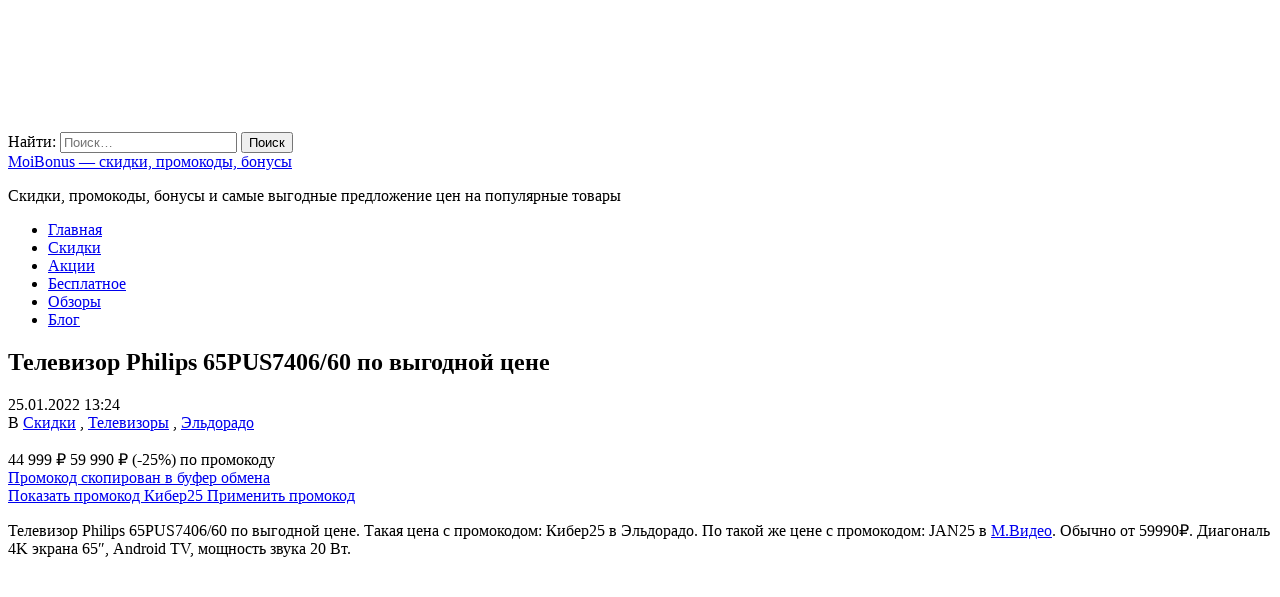

--- FILE ---
content_type: text/html; charset=UTF-8
request_url: https://moibonus.ru/televizor-philips-65pus7406-60-po-vygodnoj-czene/
body_size: 10657
content:
<!DOCTYPE html><html lang="ru-RU"><head itemscope="itemscope" itemtype="http://schema.org/WebSite"><meta charset="UTF-8" /><meta name="viewport" content="width=device-width, initial-scale=1" /><link rel="profile" href="http://gmpg.org/xfn/11" /><meta name='robots' content='index, follow, max-image-preview:large, max-snippet:-1, max-video-preview:-1' /><link media="all" href="https://moibonus.ru/wp-content/cache/autoptimize/css/autoptimize_cafcdb2f1debefafec3d43795a9af4c4.css" rel="stylesheet"><link media="screen" href="https://moibonus.ru/wp-content/cache/autoptimize/css/autoptimize_c65a61f96571b7c77282822848415828.css" rel="stylesheet"><title>Телевизор Philips 65PUS7406/60 по выгодной цене | MoiBonus - скидки, промокоды, бонусы</title><meta name="description" content="Телевизор Philips 65PUS7406/60 по выгодной цене. Такая цена с промокодом: Кибер25 в Эльдорадо. По такой же цене с промокодом: JAN25 в М.Видео. Обычно от" /><link rel="canonical" href="https://moibonus.ru/televizor-philips-65pus7406-60-po-vygodnoj-czene/" /><meta property="og:locale" content="ru_RU" /><meta property="og:type" content="article" /><meta property="og:title" content="Телевизор Philips 65PUS7406/60 по выгодной цене" /><meta property="og:description" content="Телевизор Philips 65PUS7406/60 по выгодной цене. Такая цена с промокодом: Кибер25 в Эльдорадо. По такой же цене с промокодом: JAN25 в М.Видео. Обычно от" /><meta property="og:url" content="https://moibonus.ru/televizor-philips-65pus7406-60-po-vygodnoj-czene/" /><meta property="og:site_name" content="MoiBonus - скидки, промокоды, бонусы" /><meta property="article:published_time" content="2022-01-25T10:24:34+00:00" /><meta property="og:image" content="https://moibonus.ru/wp-content/uploads/2022/01/televizor-philips-65pus7406-60-po-vygodnoj-czene.jpg" /><meta property="og:image:width" content="508" /><meta property="og:image:height" content="458" /><meta property="og:image:type" content="image/jpeg" /><meta name="author" content="Fortuna" /><meta name="twitter:card" content="summary_large_image" /><meta name="twitter:label1" content="Написано автором" /><meta name="twitter:data1" content="Fortuna" /> <script type="application/ld+json" class="yoast-schema-graph">{"@context":"https://schema.org","@graph":[{"@type":"Article","@id":"https://moibonus.ru/televizor-philips-65pus7406-60-po-vygodnoj-czene/#article","isPartOf":{"@id":"https://moibonus.ru/televizor-philips-65pus7406-60-po-vygodnoj-czene/"},"author":{"name":"Fortuna","@id":"https://moibonus.ru/#/schema/person/215b2305818785b057106e9bd277667c"},"headline":"Телевизор Philips 65PUS7406/60 по выгодной цене","datePublished":"2022-01-25T10:24:34+00:00","mainEntityOfPage":{"@id":"https://moibonus.ru/televizor-philips-65pus7406-60-po-vygodnoj-czene/"},"wordCount":40,"commentCount":0,"publisher":{"@id":"https://moibonus.ru/#/schema/person/215b2305818785b057106e9bd277667c"},"image":{"@id":"https://moibonus.ru/televizor-philips-65pus7406-60-po-vygodnoj-czene/#primaryimage"},"thumbnailUrl":"https://moibonus.ru/wp-content/uploads/2022/01/televizor-philips-65pus7406-60-po-vygodnoj-czene.jpg","keywords":["Эльдорадо"],"articleSection":["Скидки","Телевизоры","Эльдорадо"],"inLanguage":"ru-RU","potentialAction":[{"@type":"CommentAction","name":"Comment","target":["https://moibonus.ru/televizor-philips-65pus7406-60-po-vygodnoj-czene/#respond"]}]},{"@type":"WebPage","@id":"https://moibonus.ru/televizor-philips-65pus7406-60-po-vygodnoj-czene/","url":"https://moibonus.ru/televizor-philips-65pus7406-60-po-vygodnoj-czene/","name":"Телевизор Philips 65PUS7406/60 по выгодной цене | MoiBonus - скидки, промокоды, бонусы","isPartOf":{"@id":"https://moibonus.ru/#website"},"primaryImageOfPage":{"@id":"https://moibonus.ru/televizor-philips-65pus7406-60-po-vygodnoj-czene/#primaryimage"},"image":{"@id":"https://moibonus.ru/televizor-philips-65pus7406-60-po-vygodnoj-czene/#primaryimage"},"thumbnailUrl":"https://moibonus.ru/wp-content/uploads/2022/01/televizor-philips-65pus7406-60-po-vygodnoj-czene.jpg","datePublished":"2022-01-25T10:24:34+00:00","description":"Телевизор Philips 65PUS7406/60 по выгодной цене. Такая цена с промокодом: Кибер25 в Эльдорадо. По такой же цене с промокодом: JAN25 в М.Видео. Обычно от","breadcrumb":{"@id":"https://moibonus.ru/televizor-philips-65pus7406-60-po-vygodnoj-czene/#breadcrumb"},"inLanguage":"ru-RU","potentialAction":[{"@type":"ReadAction","target":["https://moibonus.ru/televizor-philips-65pus7406-60-po-vygodnoj-czene/"]}]},{"@type":"ImageObject","inLanguage":"ru-RU","@id":"https://moibonus.ru/televizor-philips-65pus7406-60-po-vygodnoj-czene/#primaryimage","url":"https://moibonus.ru/wp-content/uploads/2022/01/televizor-philips-65pus7406-60-po-vygodnoj-czene.jpg","contentUrl":"https://moibonus.ru/wp-content/uploads/2022/01/televizor-philips-65pus7406-60-po-vygodnoj-czene.jpg","width":508,"height":458,"caption":"Телевизор Philips 65PUS7406/60 по выгодной цене"},{"@type":"BreadcrumbList","@id":"https://moibonus.ru/televizor-philips-65pus7406-60-po-vygodnoj-czene/#breadcrumb","itemListElement":[{"@type":"ListItem","position":1,"name":"Home","item":"https://moibonus.ru/"},{"@type":"ListItem","position":2,"name":"Телевизор Philips 65PUS7406/60 по выгодной цене"}]},{"@type":"WebSite","@id":"https://moibonus.ru/#website","url":"https://moibonus.ru/","name":"MoiBonus - скидки, промокоды, бонусы","description":"Скидки, промокоды, бонусы и самые выгодные предложение цен на популярные товары","publisher":{"@id":"https://moibonus.ru/#/schema/person/215b2305818785b057106e9bd277667c"},"potentialAction":[{"@type":"SearchAction","target":{"@type":"EntryPoint","urlTemplate":"https://moibonus.ru/?s={search_term_string}"},"query-input":{"@type":"PropertyValueSpecification","valueRequired":true,"valueName":"search_term_string"}}],"inLanguage":"ru-RU"},{"@type":["Person","Organization"],"@id":"https://moibonus.ru/#/schema/person/215b2305818785b057106e9bd277667c","name":"Fortuna","image":{"@type":"ImageObject","inLanguage":"ru-RU","@id":"https://moibonus.ru/#/schema/person/image/","url":"https://moibonus.ru/wp-content/uploads/2020/10/cropped-logo-5.png","contentUrl":"https://moibonus.ru/wp-content/uploads/2020/10/cropped-logo-5.png","width":299,"height":120,"caption":"Fortuna"},"logo":{"@id":"https://moibonus.ru/#/schema/person/image/"},"sameAs":["https://moibonus.ru"]}]}</script> <link rel='dns-prefetch' href='//www.googletagmanager.com' /><link rel='dns-prefetch' href='//fonts.googleapis.com' /><link rel="alternate" type="application/rss+xml" title="MoiBonus - скидки, промокоды, бонусы &raquo; Лента" href="https://moibonus.ru/feed/" /><link rel="alternate" type="application/rss+xml" title="MoiBonus - скидки, промокоды, бонусы &raquo; Лента комментариев" href="https://moibonus.ru/comments/feed/" /><link rel="alternate" type="application/rss+xml" title="MoiBonus - скидки, промокоды, бонусы &raquo; Лента комментариев к &laquo;Телевизор Philips 65PUS7406/60 по выгодной цене&raquo;" href="https://moibonus.ru/televizor-philips-65pus7406-60-po-vygodnoj-czene/feed/" /> <script type="text/javascript">window._wpemojiSettings = {"baseUrl":"https:\/\/s.w.org\/images\/core\/emoji\/16.0.1\/72x72\/","ext":".png","svgUrl":"https:\/\/s.w.org\/images\/core\/emoji\/16.0.1\/svg\/","svgExt":".svg","source":{"concatemoji":"https:\/\/moibonus.ru\/wp-includes\/js\/wp-emoji-release.min.js?ver=6.8.3"}};
/*! This file is auto-generated */
!function(s,n){var o,i,e;function c(e){try{var t={supportTests:e,timestamp:(new Date).valueOf()};sessionStorage.setItem(o,JSON.stringify(t))}catch(e){}}function p(e,t,n){e.clearRect(0,0,e.canvas.width,e.canvas.height),e.fillText(t,0,0);var t=new Uint32Array(e.getImageData(0,0,e.canvas.width,e.canvas.height).data),a=(e.clearRect(0,0,e.canvas.width,e.canvas.height),e.fillText(n,0,0),new Uint32Array(e.getImageData(0,0,e.canvas.width,e.canvas.height).data));return t.every(function(e,t){return e===a[t]})}function u(e,t){e.clearRect(0,0,e.canvas.width,e.canvas.height),e.fillText(t,0,0);for(var n=e.getImageData(16,16,1,1),a=0;a<n.data.length;a++)if(0!==n.data[a])return!1;return!0}function f(e,t,n,a){switch(t){case"flag":return n(e,"\ud83c\udff3\ufe0f\u200d\u26a7\ufe0f","\ud83c\udff3\ufe0f\u200b\u26a7\ufe0f")?!1:!n(e,"\ud83c\udde8\ud83c\uddf6","\ud83c\udde8\u200b\ud83c\uddf6")&&!n(e,"\ud83c\udff4\udb40\udc67\udb40\udc62\udb40\udc65\udb40\udc6e\udb40\udc67\udb40\udc7f","\ud83c\udff4\u200b\udb40\udc67\u200b\udb40\udc62\u200b\udb40\udc65\u200b\udb40\udc6e\u200b\udb40\udc67\u200b\udb40\udc7f");case"emoji":return!a(e,"\ud83e\udedf")}return!1}function g(e,t,n,a){var r="undefined"!=typeof WorkerGlobalScope&&self instanceof WorkerGlobalScope?new OffscreenCanvas(300,150):s.createElement("canvas"),o=r.getContext("2d",{willReadFrequently:!0}),i=(o.textBaseline="top",o.font="600 32px Arial",{});return e.forEach(function(e){i[e]=t(o,e,n,a)}),i}function t(e){var t=s.createElement("script");t.src=e,t.defer=!0,s.head.appendChild(t)}"undefined"!=typeof Promise&&(o="wpEmojiSettingsSupports",i=["flag","emoji"],n.supports={everything:!0,everythingExceptFlag:!0},e=new Promise(function(e){s.addEventListener("DOMContentLoaded",e,{once:!0})}),new Promise(function(t){var n=function(){try{var e=JSON.parse(sessionStorage.getItem(o));if("object"==typeof e&&"number"==typeof e.timestamp&&(new Date).valueOf()<e.timestamp+604800&&"object"==typeof e.supportTests)return e.supportTests}catch(e){}return null}();if(!n){if("undefined"!=typeof Worker&&"undefined"!=typeof OffscreenCanvas&&"undefined"!=typeof URL&&URL.createObjectURL&&"undefined"!=typeof Blob)try{var e="postMessage("+g.toString()+"("+[JSON.stringify(i),f.toString(),p.toString(),u.toString()].join(",")+"));",a=new Blob([e],{type:"text/javascript"}),r=new Worker(URL.createObjectURL(a),{name:"wpTestEmojiSupports"});return void(r.onmessage=function(e){c(n=e.data),r.terminate(),t(n)})}catch(e){}c(n=g(i,f,p,u))}t(n)}).then(function(e){for(var t in e)n.supports[t]=e[t],n.supports.everything=n.supports.everything&&n.supports[t],"flag"!==t&&(n.supports.everythingExceptFlag=n.supports.everythingExceptFlag&&n.supports[t]);n.supports.everythingExceptFlag=n.supports.everythingExceptFlag&&!n.supports.flag,n.DOMReady=!1,n.readyCallback=function(){n.DOMReady=!0}}).then(function(){return e}).then(function(){var e;n.supports.everything||(n.readyCallback(),(e=n.source||{}).concatemoji?t(e.concatemoji):e.wpemoji&&e.twemoji&&(t(e.twemoji),t(e.wpemoji)))}))}((window,document),window._wpemojiSettings);</script> <link rel='stylesheet' id='admania-fonts-css' href='//fonts.googleapis.com/css?family=Noto+Serif%3A400+%7CNoto+Serif%3A100%26subset%3Dcyrillic%2Ccyrillic' type='text/css' media='all' /> <script type="text/javascript" src="https://moibonus.ru/wp-includes/js/jquery/jquery.min.js?ver=3.7.1" id="jquery-core-js"></script> <script type="text/javascript" src="https://moibonus.ru/wp-includes/js/jquery/jquery-migrate.min.js?ver=3.4.1" id="jquery-migrate-js"></script> 
 <script type="text/javascript" src="https://www.googletagmanager.com/gtag/js?id=GT-WR4P36G" id="google_gtagjs-js" async></script> <script type="text/javascript" id="google_gtagjs-js-after">window.dataLayer = window.dataLayer || [];function gtag(){dataLayer.push(arguments);}
gtag("set","linker",{"domains":["moibonus.ru"]});
gtag("js", new Date());
gtag("set", "developer_id.dZTNiMT", true);
gtag("config", "GT-WR4P36G");</script> <link rel="https://api.w.org/" href="https://moibonus.ru/wp-json/" /><link rel="alternate" title="JSON" type="application/json" href="https://moibonus.ru/wp-json/wp/v2/posts/24332" /><link rel="EditURI" type="application/rsd+xml" title="RSD" href="https://moibonus.ru/xmlrpc.php?rsd" /><meta name="generator" content="WordPress 6.8.3" /><link rel='shortlink' href='https://moibonus.ru/?p=24332' /><link rel="alternate" title="oEmbed (JSON)" type="application/json+oembed" href="https://moibonus.ru/wp-json/oembed/1.0/embed?url=https%3A%2F%2Fmoibonus.ru%2Ftelevizor-philips-65pus7406-60-po-vygodnoj-czene%2F" /><link rel="alternate" title="oEmbed (XML)" type="text/xml+oembed" href="https://moibonus.ru/wp-json/oembed/1.0/embed?url=https%3A%2F%2Fmoibonus.ru%2Ftelevizor-philips-65pus7406-60-po-vygodnoj-czene%2F&#038;format=xml" /><meta name="generator" content="Site Kit by Google 1.170.0" /> <script>document.documentElement.className = document.documentElement.className.replace( 'no-js', 'js' );</script> <meta property="og:title" content="Телевизор Philips 65PUS7406/60 по выгодной цене" /><meta property="og:type" content="article" /><meta property="og:image" content="https://moibonus.ru/wp-content/uploads/2022/01/televizor-philips-65pus7406-60-po-vygodnoj-czene.jpg" /><meta property="og:url" content="https://moibonus.ru/televizor-philips-65pus7406-60-po-vygodnoj-czene/" /><meta property="og:description" content="Телевизор Philips 65PUS7406/60 по выгодной цене. Такая цена с промокодом: Кибер25 в Эльдорадо. По такой же цене с промокодом: JAN25 в М.Видео. Обычно от 59990₽. Диагональ 4K экрана 65&#8243;, A droid TV, мощность звука 20 Вт." /><meta property="og:site_name" content="MoiBonus - скидки, промокоды, бонусы" /></head><body class="wp-singular post-template-default single single-post postid-24332 single-format-standard wp-custom-logo wp-embed-responsive wp-theme-ad-mania wp-child-theme-ad-mania-child admania-blog-layout11 hide-toc_list admania-single-half-gb " itemscope="itemscope" itemtype="http://schema.org/WebPage"><div class="admania-sitecontainer"><header class="admania-siteheader" itemscope="" itemtype="http://schema.org/WPHeader"><div class="admania-header-eighth"><div class="admania-header-eighth-top"><div class="admania-headerinner"><div class="admania-header-eighth-left"> <a href="https://moibonus.ru/" class="custom-logo-link" rel="home"><img width="299" height="120"   alt="MoiBonus &#8212; скидки, промокоды, бонусы" decoding="async" data-src="https://moibonus.ru/wp-content/uploads/2020/10/cropped-logo-5.png" class="custom-logo lazyload" src="[data-uri]" /><noscript><img width="299" height="120" src="https://moibonus.ru/wp-content/uploads/2020/10/cropped-logo-5.png" class="custom-logo" alt="MoiBonus &#8212; скидки, промокоды, бонусы" decoding="async" /></noscript></a></div><div class="admania-header-eighth-right"><div class="admania-header-eighth-right-first"><div class="admania-header8-scl-outter"><div class="admania-social8-icon-list"><a href="https://vk.com/moibonus" class="admania-socialiconpin" target="_blank"><i class="fab fa-vk"></i></a></div><div class="admania-social8-icon-list"><a href="https://twitter.com/moibonusru" class="admania_socialicontwt" target="_blank"><i class="fab fa-twitter"></i></a></div><div class="admania-social8-icon-list"><a href="https://t.me/moibonus" class="admania_socialicontg" target="_blank"><i class="fab fa-telegram"></i></a></div></div><div class="admania-header-eighth-sclsearch"><span class="admania-header8-sclsearch"><i class="fa fa-share-alt"></i></span></div><div class="admania-social8-icon-list"><span class="admania-la8searchicon"><i class="fa fa-search"></i></span></div><div class="admania-lay8headersearchouter"><form role="search" method="get" class="search-form" action="https://moibonus.ru/"> <label> <span class="screen-reader-text">Найти:</span> <input type="search" class="search-field" placeholder="Поиск&hellip;" value="" name="s" /> </label> <input type="submit" class="search-submit" value="Поиск" /></form></div></div></div></div></div><div class="admania-header-eighth-bottom"><div class="admania-headerinner"><div class="admania-mb-pm-menu-style"> <span class="admania-mb-pm-menu-bar"></span></div><nav class="admania_menu admania-lay8-menu admania-push-out-menu" itemscope="itemscope" itemtype="http://schema.org/SiteNavigationElement"><div class="admania-mb-pm-menu-close"></div><div class="admania-popup-menu-logo"> <a href="https://moibonus.ru/" title="MoiBonus &#8212; скидки, промокоды, бонусы" class="admania-fontstlye"> MoiBonus &#8212; скидки, промокоды, бонусы </a><p>Скидки, промокоды, бонусы и самые выгодные предложение цен на популярные товары</p></div><div class="menu-menu-container"><ul id="menu-menu" class="menu"><li id="menu-item-72" class="menu-item menu-item-type-custom menu-item-object-custom menu-item-home "><a  href="https://moibonus.ru/" class= "main-link">Главная</a></li><li id="menu-item-7340" class="menu-item menu-item-type-taxonomy menu-item-object-category current-post-ancestor current-menu-parent current-post-parent "><a  href="https://moibonus.ru/home/skidki/" class= "main-link">Скидки</a></li><li id="menu-item-7341" class="menu-item menu-item-type-taxonomy menu-item-object-category "><a  href="https://moibonus.ru/home/akczii/" class= "main-link">Акции</a></li><li id="menu-item-7342" class="menu-item menu-item-type-taxonomy menu-item-object-category "><a  href="https://moibonus.ru/home/besplatnoe/" class= "main-link">Бесплатное</a></li><li id="menu-item-41872" class="menu-item menu-item-type-taxonomy menu-item-object-category "><a  href="https://moibonus.ru/home/obzory/" class= "main-link">Обзоры</a></li><li id="menu-item-29805" class="menu-item menu-item-type-taxonomy menu-item-object-category "><a  href="https://moibonus.ru/home/blog/" class= "main-link">Блог</a></li></ul></div></nav></div></div></div></header><div class="admania-siteinner"><main id="admania-maincontent" class="admania-sitemaincontent  "><div class="admania-contentarea "><article id="post-24332" class="post-24332 post type-post status-publish format-standard has-post-thumbnail hentry category-skidki category-televizory category-eldorado tag-eldorado"><header class="admania-entryheader"><h1 class="admania-entrytitle" itemprop="headline">Телевизор Philips 65PUS7406/60 по выгодной цене</h1><div class="admania-post-publish-date"> <span class="calendar_icon"><i class="fa fa-calendar"></i></span>25.01.2022 13:24</div><div class="admania-entrybyline admania-entrypgbyline admania-entrysgbyline"><div class="admania-entrycategory"> В <a href="https://moibonus.ru/home/skidki/" rel="category tag">Скидки</a> , <a href="https://moibonus.ru/home/elektronika/televizory-i-aksessuary/televizory/" rel="category tag">Телевизоры</a> , <a href="https://moibonus.ru/home/magaziny-i-servisy/eldorado/" rel="category tag">Эльдорадо</a></div></div></header><div class="row"><div class="admania-single-post-ftimage"> <a href="https://moibonus.ru/wp-content/uploads/2022/01/televizor-philips-65pus7406-60-po-vygodnoj-czene.jpg"> <img  title="Телевизор Philips 65PUS7406/60 по выгодной цене" alt="img" data-src="https://moibonus.ru/wp-content/cache/thumb/d8/3f69bead4e22fd8_0x240.jpg" class="lazyload" src="[data-uri]" /><noscript><img src="https://moibonus.ru/wp-content/cache/thumb/d8/3f69bead4e22fd8_0x240.jpg" title="Телевизор Philips 65PUS7406/60 по выгодной цене" alt="img" /></noscript> </a></div><div class="product-info"><div class="product-price-box row"> <span class="product_discount_price">44 999 ₽</span> <span class="product_price">59 990 ₽</span> <span class="percent">(-25%)</span> <span>по промокоду</span></div><div class="coupon_box"><div class="row flex-jc-center"> <a href="#" class="coupon__show"><div class="coupon_box-item_copied"> Промокод скопирован в буфер обмена</div> <span class="coupon__show">Показать промокод <span class="icon"><i class="far fa-eye"></i></span></span> <span class="coupon__text"><span id="coupon__text">Кибер25</span> <span class="icon"><i class="far fa-copy"></i></span></span> </a> <a target="_blank" rel="nofollow" href="https://clck.ru/afCkY" class="button coupon__apply">Применить промокод</a></div></div></div></div><div class="admania-entrycontent"><p>Телевизор Philips 65PUS7406/60 по выгодной цене. Такая цена с промокодом: Кибер25 в Эльдорадо. По такой же цене с промокодом: JAN25 в <a href="https://clck.ru/adwuZ" target="_blank" rel="nofollow noopener">М.Видео</a>. Обычно от 59990₽. Диагональ 4K экрана 65&#8243;, Android TV, мощность звука 20 Вт.<p><img decoding="async"   alt="Телевизор Philips 65PUS7406/60 по выгодной цене" width="847" height="406" data-srcset="https://moibonus.ru/wp-content/uploads/2022/01/televizor-philips-65pus7406-60-po-vygodnoj-czene-01.jpg 847w, https://moibonus.ru/wp-content/uploads/2022/01/televizor-philips-65pus7406-60-po-vygodnoj-czene-01-150x72.jpg 150w, https://moibonus.ru/wp-content/uploads/2022/01/televizor-philips-65pus7406-60-po-vygodnoj-czene-01-768x368.jpg 768w"  data-src="https://moibonus.ru/wp-content/uploads/2022/01/televizor-philips-65pus7406-60-po-vygodnoj-czene-01.jpg" data-sizes="(max-width: 847px) 100vw, 847px" class="alignnone size-full wp-image-24333 lazyload" src="[data-uri]" /><noscript><img decoding="async" class="alignnone size-full wp-image-24333" src="https://moibonus.ru/wp-content/uploads/2022/01/televizor-philips-65pus7406-60-po-vygodnoj-czene-01.jpg" alt="Телевизор Philips 65PUS7406/60 по выгодной цене" width="847" height="406" srcset="https://moibonus.ru/wp-content/uploads/2022/01/televizor-philips-65pus7406-60-po-vygodnoj-czene-01.jpg 847w, https://moibonus.ru/wp-content/uploads/2022/01/televizor-philips-65pus7406-60-po-vygodnoj-czene-01-150x72.jpg 150w, https://moibonus.ru/wp-content/uploads/2022/01/televizor-philips-65pus7406-60-po-vygodnoj-czene-01-768x368.jpg 768w" sizes="(max-width: 847px) 100vw, 847px" /></noscript><div class="admania-tag"> <span class="admania-tagslinks"> <a href="https://moibonus.ru/tag/eldorado/" rel="tag">Эльдорадо</a> </span></div></div><footer class="admania-entryfooter admania-entrypgfooter"><div class="admania-postsharecnt"></div></footer><div class="admania-prenext "><nav class="navigation post-navigation" aria-label="Записи"><h2 class="screen-reader-text">Навигация по записям</h2><div class="nav-links"><div class="nav-previous"><a href="https://moibonus.ru/termosumka-ezetil-keep-cool-extreme-28-red-za-999%e2%82%bd/" rel="prev"><span> <i class="fa fa-angle-double-left"></i> </span><div class="admania_snlgepdsg">Prev Post</div><div class="admania_snlgenpntit">Термосумка Ezetil Keep Cool Extreme 28 Red за 999₽</div></a></div><div class="nav-next"><a href="https://moibonus.ru/portativnaya-kolonka-sony-srs-xb23-po-klassnoj-czene/" rel="next"><span> <i class="fa fa-angle-double-right"></i> </span><div class="admania_snlgepdsg">Next Post</div><div class="admania_snlgenpntit">Портативная колонка Sony SRS-XB23 по классной цене</div></a></div></div></nav></div></article> <a rel="nofollow" href="https://t.me/moibonus" target="_blank" class="telegram"> <img  alt="" data-src="https://moibonus.ru/wp-content/uploads/2021/06/moibonus-telegram.png" class="lazyload" src="[data-uri]"><noscript><img src="https://moibonus.ru/wp-content/uploads/2021/06/moibonus-telegram.png" alt=""></noscript> </a><div id="admania-commentbox" class="admania-commentbox admania_comment_section"><div id="respond" class="comment-respond"><h3 id="reply-title" class="comment-reply-title">Добавить отзыв <small><a rel="nofollow" id="cancel-comment-reply-link" href="/televizor-philips-65pus7406-60-po-vygodnoj-czene/#respond" style="display:none;">Отменить ответ</a></small></h3><form action="https://moibonus.ru/wp-comments-post.php" method="post" id="commentform" class="comment-form"><p class="comment-notes"><span id="email-notes">Ваш адрес email не будет опубликован.</span> <span class="required-field-message">Обязательные поля помечены <span class="required">*</span></span></p><p class="admania-comment-form-comment"><textarea id="comment" name="comment" rows="10" cols="100" aria-required="true"></textarea></p><p class="comment-form-author"><label for="author">Имя <span class="required">*</span></label> <input id="author" name="author" type="text" value="" size="30" maxlength="245" autocomplete="name" required /></p><p class="comment-form-email"><label for="email">Email <span class="required">*</span></label> <input id="email" name="email" type="email" value="" size="30" maxlength="100" aria-describedby="email-notes" autocomplete="email" required /></p><p class="comment-form-url"><label for="url">Сайт</label> <input id="url" name="url" type="url" value="" size="30" maxlength="200" autocomplete="url" /></p><p class="comment-form-cookies-consent"><input id="wp-comment-cookies-consent" name="wp-comment-cookies-consent" type="checkbox" value="yes" /> <label for="wp-comment-cookies-consent">Сохранить моё имя, email и адрес сайта в этом браузере для последующих моих комментариев.</label></p><p class="form-submit"><input name="submit" type="submit" id="submit" class="submit" value="Добавить ваш комментарий" /> <input type='hidden' name='comment_post_ID' value='24332' id='comment_post_ID' /> <input type='hidden' name='comment_parent' id='comment_parent' value='0' /></p><p style="display: none !important;" class="akismet-fields-container" data-prefix="ak_"><label>&#916;<textarea name="ak_hp_textarea" cols="45" rows="8" maxlength="100"></textarea></label><input type="hidden" id="ak_js_1" name="ak_js" value="98"/><script>document.getElementById( "ak_js_1" ).setAttribute( "value", ( new Date() ).getTime() );</script></p></form></div></div><div class="admania-contentareafooter"><div class="screen-reader-text"> Эта высота div, необходимых для включения липкой боковой панели</div></div></div><div class="admania-primarycontentarea"><aside id="admania-primarysidebar" class="admania-primarysidebar widget-area"><aside id="search-2" class="widget widget_search"><form role="search" method="get" class="search-form" action="https://moibonus.ru/"> <label> <span class="screen-reader-text">Найти:</span> <input type="search" class="search-field" placeholder="Поиск&hellip;" value="" name="s" /> </label> <input type="submit" class="search-submit" value="Поиск" /></form></aside></aside></div></main></div><footer class="admania-sitefooter"><div class="admania-sitefooterinner"><div class="admania-sitefooterattribution"><div class="admania-ftrattbtontop"> <a href="https://ru.pinterest.com/MoiBonus/" class="admania-pinflw" target="_blank"><i class="fab fa-pinterest"></i></a> <a href="https://t.me/moibonus" class="admania-tgflw" target="_blank"><i class="fab fa-telegram"></i></a></div><div class="admania-ftrattbtonbottom"> 2025. Все права защищены. При копировании материалов обязательна открытая индексируемая гиперссылка на MoiBonus.Ru</div><div class="admania-top" id="admania-top"> <a href="#top">&uarr;</a></div></div></div></footer></div>  <script type="speculationrules">{"prefetch":[{"source":"document","where":{"and":[{"href_matches":"\/*"},{"not":{"href_matches":["\/wp-*.php","\/wp-admin\/*","\/wp-content\/uploads\/*","\/wp-content\/*","\/wp-content\/plugins\/*","\/wp-content\/themes\/ad-mania-child\/*","\/wp-content\/themes\/ad-mania\/*","\/*\\?(.+)"]}},{"not":{"selector_matches":"a[rel~=\"nofollow\"]"}},{"not":{"selector_matches":".no-prefetch, .no-prefetch a"}}]},"eagerness":"conservative"}]}</script> <script>jQuery(document).ready(function($) {
  // Находим все ссылки внутри блока #page-toc
  // и удаляем у них атрибут target.
  $('#page-toc a').removeAttr('target');
});</script> <div style="display:none" class="fancybox-hidden"><div id="promo_pop"><div class="promo-popup"><h2 class="promo-popup-title"></h2><div class="promo-popup-code-wrapper"> <span class="promo-popup-code" id="promo-popup-code"></span> <button class="promo-popup-copy-btn"><span class="c1"><i class="far fa-copy"></i> Скопировать</span><span class="c2"><i class="fas fa-check"></i> СКОПИРОВАН</span></button></div><p class="promo-popup-description"></p> <a href="#"
 target="_blank" 
 rel="noopener"
 class="promo-popup-shop-btn"> Перейти в магазин </a> <strong class="no_promo_info_text">Промокод не требуется. Прочтите условия акции и перейдите на сайт магазина.</strong></div></div></div><form id="admania-frontlvedtr-saveoptions" class="admania_frontlvedtr_hiddenitems" name="admania_frontlvedtr_saveoptions" action="#" method="post"><div id="admania-flvedsavealert"></div> <input type="submit" name="admania_frnendlv_updateoptions" value="Сохранить" class="admania_lvedtsubmtbtn admania_lvedtsubmtpbtn"> <input type="hidden" name="action" value="admania_fnrlvedt_updateoption"/> <input type="hidden" name="security" value="8117c761d6" /> <input type="submit" name="admania_frnendlv_updateoptions" value="Сохранить" class="admania_lvedtsubmtbtn admania_lvedtsubmtpbtn"/></form> <script type="text/javascript" id="toc-front-js-extra">var tocplus = {"smooth_scroll":"1","visibility_show":"\u041f\u043e\u043a\u0430\u0437\u0430\u0442\u044c \u0441\u043e\u0434\u0435\u0440\u0436\u0430\u043d\u0438\u0435","visibility_hide":"\u0421\u043a\u0440\u044b\u0442\u044c \u0441\u043e\u0434\u0435\u0440\u0436\u0430\u043d\u0438\u0435","width":"Auto"};</script> <script type="text/javascript" src="https://moibonus.ru/wp-content/plugins/table-of-contents-plus/front.min.js?ver=2411.1" id="toc-front-js"></script> <script type="text/javascript" src="https://moibonus.ru/wp-content/themes/ad-mania-child/js/custom.js?ver=1145632388" id="custom-js"></script> <script type="text/javascript" id="mincustom-js-extra">var admaniastchk = {"admania_chkdisplay":"1","admania_chk_page_display":"","admania_fedajaxurl":"https:\/\/moibonus.ru\/wp-admin\/admin-ajax.php","admania_chkspdpg":"1","admania_chkblogoptions":"amblyt8","admania_chksptoptions":"amsplyt3","admaniafe_buttontext":"\u041d\u0430\u0436\u043c\u0438\u0442\u0435, \u0447\u0442\u043e\u0431\u044b \u043f\u043e\u043a\u0430\u0437\u0430\u0442\u044c \u043f\u0430\u0440\u0430\u043c\u0435\u0442\u0440\u044b \u0432\u0440\u0430\u0449\u0430\u044e\u0449\u0435\u0439\u0441\u044f \u0440\u0435\u043a\u043b\u0430\u043c\u044b","admania_glysbhlad1":"","admania_glysbglead1":"","admania_glysbimgad1":"","admania_glysbimgadlink":"","admania_glytphlad":"","admania_glytpglead":"","admania_glytpimgad":"","admania_glytpimgadlink":"","admania_glybmhlad":"","admania_hdlftad1":"0","admania_hdlftvwad1":"0","admania_glybmglead":"","admania_glybmimgad":"","admania_glybmimgadlink":"","admania_adblockact":"","admania_wpmbck":"1"};</script> <script type="text/javascript" src="https://moibonus.ru/wp-content/themes/ad-mania/js/mincustom.js" id="mincustom-js"></script> <script type="text/javascript" src="https://moibonus.ru/wp-includes/js/comment-reply.min.js?ver=6.8.3" id="comment-reply-js" async="async" data-wp-strategy="async"></script> <script type="text/javascript" src="https://moibonus.ru/wp-content/plugins/easy-fancybox/vendor/purify.min.js?ver=6.8.3" id="fancybox-purify-js"></script> <script type="text/javascript" id="jquery-fancybox-js-extra">var efb_i18n = {"close":"\u0417\u0430\u043a\u0440\u044b\u0442\u044c","next":"\u0421\u043b\u0435\u0434\u0443\u044e\u0449\u0438\u0439","prev":"\u041f\u0440\u0435\u0434\u044b\u0434\u0443\u0449\u0438\u0439","startSlideshow":"\u0417\u0430\u043f\u0443\u0441\u0442\u0438\u0442\u044c \u0441\u043b\u0430\u0439\u0434-\u0448\u043e\u0443","toggleSize":"\u0420\u0430\u0437\u043c\u0435\u0440 \u0442\u0443\u043c\u0431\u043b\u0435\u0440\u0430"};</script> <script type="text/javascript" src="https://moibonus.ru/wp-content/plugins/easy-fancybox/fancybox/2.2.0/jquery.fancybox.min.js?ver=6.8.3" id="jquery-fancybox-js"></script> <script type="text/javascript" id="jquery-fancybox-js-after">var fb_timeout,fb_opts={"autoScale":true,"showCloseButton":true,"width":0,"height":0,"margin":20,"pixelRatio":1,"padding":0,"centerOnScroll":false,"enableEscapeButton":true,"speedIn":0,"speedOut":0,"closeBtn":true,"openSpeed":0,"closeSpeed":0,"overlayShow":true,"hideOnOverlayClick":true,"overlayOpacity":0.6,"minViewportWidth":320,"minVpHeight":320,"disableCoreLightbox":true,"enableBlockControls":true,"fancybox_openBlockControls":true,"minVpWidth":320},
easy_fancybox_handler=easy_fancybox_handler||function(){
jQuery([".nolightbox","a.wp-block-file__button","a.pin-it-button","a[href*='pinterest.com\/pin\/create']","a[href*='facebook.com\/share']","a[href*='twitter.com\/share']"].join(',')).addClass('nofancybox');
jQuery('a.fancybox-close').on('click',function(e){e.preventDefault();jQuery.fancybox.close()});
/* IMG */
						var unlinkedImageBlocks=jQuery(".wp-block-image > img:not(.nofancybox,figure.nofancybox>img)");
						unlinkedImageBlocks.wrap(function() {
							var href = jQuery( this ).attr( "src" );
							return "<a href='" + href + "'></a>";
						});
var fb_IMG_select=jQuery('a[href*=".jpg" i]:not(.nofancybox,li.nofancybox>a,figure.nofancybox>a),area[href*=".jpg" i]:not(.nofancybox),a[href*=".jpeg" i]:not(.nofancybox,li.nofancybox>a,figure.nofancybox>a),area[href*=".jpeg" i]:not(.nofancybox),a[href*=".png" i]:not(.nofancybox,li.nofancybox>a,figure.nofancybox>a),area[href*=".png" i]:not(.nofancybox),a[href*=".webp" i]:not(.nofancybox,li.nofancybox>a,figure.nofancybox>a),area[href*=".webp" i]:not(.nofancybox)');
fb_IMG_select.addClass('fancybox image');
jQuery('a.fancybox,area.fancybox,.fancybox>a').fancybox(jQuery.extend(true,{},fb_opts,{"transition":"elastic","transitionIn":"elastic","openEasing":"linear","transitionOut":"elastic","closeEasing":"linear","opacity":false,"hideOnContentClick":false,"titleShow":true,"titleFromAlt":true,"showNavArrows":true,"enableKeyboardNav":true,"cyclic":false,"mouseWheel":false,"changeSpeed":0,"changeFade":0,"openEffect":"elastic","closeEffect":"elastic","closeClick":false,"arrows":true,"loop":false,"helpers":{"title":{"type":"over"}},"beforeShow":function(){var alt=DOMPurify.sanitize(this.element.find('img').attr('alt'));this.inner.find('img').attr('alt',alt);this.title=DOMPurify.sanitize(this.title)||alt;}}));
/* Inline */
jQuery('a.fancybox-inline,area.fancybox-inline,.fancybox-inline>a').fancybox(jQuery.extend(true,{},fb_opts,{"type":"inline","autoDimensions":true,"scrolling":"no","openEasing":"linear","closeEasing":"linear","opacity":false,"hideOnContentClick":false,"titleShow":"false","autoSize":true,"closeClick":false,"helpers":{"title":null}}));};
jQuery(easy_fancybox_handler);jQuery(document).on('post-load',easy_fancybox_handler);</script> <script type="text/javascript" src="https://moibonus.ru/wp-content/plugins/wp-smush-pro/app/assets/js/smush-lazy-load.min.js?ver=3.10.2" id="smush-lazy-load-js"></script> <script defer type="text/javascript" src="https://moibonus.ru/wp-content/plugins/akismet/_inc/akismet-frontend.js?ver=1762980278" id="akismet-frontend-js"></script> <script>/(trident|msie)/i.test(navigator.userAgent)&&document.getElementById&&window.addEventListener&&window.addEventListener("hashchange",function(){var t,e=location.hash.substring(1);/^[A-z0-9_-]+$/.test(e)&&(t=document.getElementById(e))&&(/^(?:a|select|input|button|textarea)$/i.test(t.tagName)||(t.tabIndex=-1),t.focus())},!1);</script> <script>(function(i,s,o,g,r,a,m){i['GoogleAnalyticsObject']=r;i[r]=i[r]||function(){
        (i[r].q=i[r].q||[]).push(arguments)},i[r].l=1*new Date();a=s.createElement(o),
          m=s.getElementsByTagName(o)[0];a.async=1;a.src=g;m.parentNode.insertBefore(a,m)
      })(window,document,'script','https://www.google-analytics.com/analytics.js','ga');

      ga('create', 'UA-65614871-2', 'auto');
      ga('send', 'pageview');</script>  <script type="text/javascript" >(function(m,e,t,r,i,k,a){m[i]=m[i]||function(){(m[i].a=m[i].a||[]).push(arguments)};
   m[i].l=1*new Date();k=e.createElement(t),a=e.getElementsByTagName(t)[0],k.async=1,k.src=r,a.parentNode.insertBefore(k,a)})
   (window, document, "script", "https://mc.yandex.ru/metrika/tag.js", "ym");

   ym(66144889, "init", {
        clickmap:true,
        trackLinks:true,
        accurateTrackBounce:true,
        webvisor:true
   });</script> <noscript><div><img src="https://mc.yandex.ru/watch/66144889" style="position:absolute; left:-9999px;" alt="" /></div></noscript></body></html>
<!-- *´¨)
     ¸.•´¸.•*´¨) ¸.•*¨)
     (¸.•´ (¸.•` ¤ Comet Cache is Fully Functional ¤ ´¨) -->

<!-- Cache File Version Salt:       n/a -->

<!-- Cache File URL:                https://moibonus.ru/televizor-philips-65pus7406-60-po-vygodnoj-czene/ -->
<!-- Cache File Path:               /cache/comet-cache/cache/https/moibonus-ru/televizor-philips-65pus7406-60-po-vygodnoj-czene.html -->

<!-- Cache File Generated Via:      HTTP request -->
<!-- Cache File Generated On:       Jan 22nd, 2026 @ 10:29 am UTC -->
<!-- Cache File Generated In:       0.78849 seconds -->

<!-- Cache File Expires On:         Jan 29th, 2026 @ 10:29 am UTC -->
<!-- Cache File Auto-Rebuild On:    Jan 29th, 2026 @ 10:29 am UTC -->